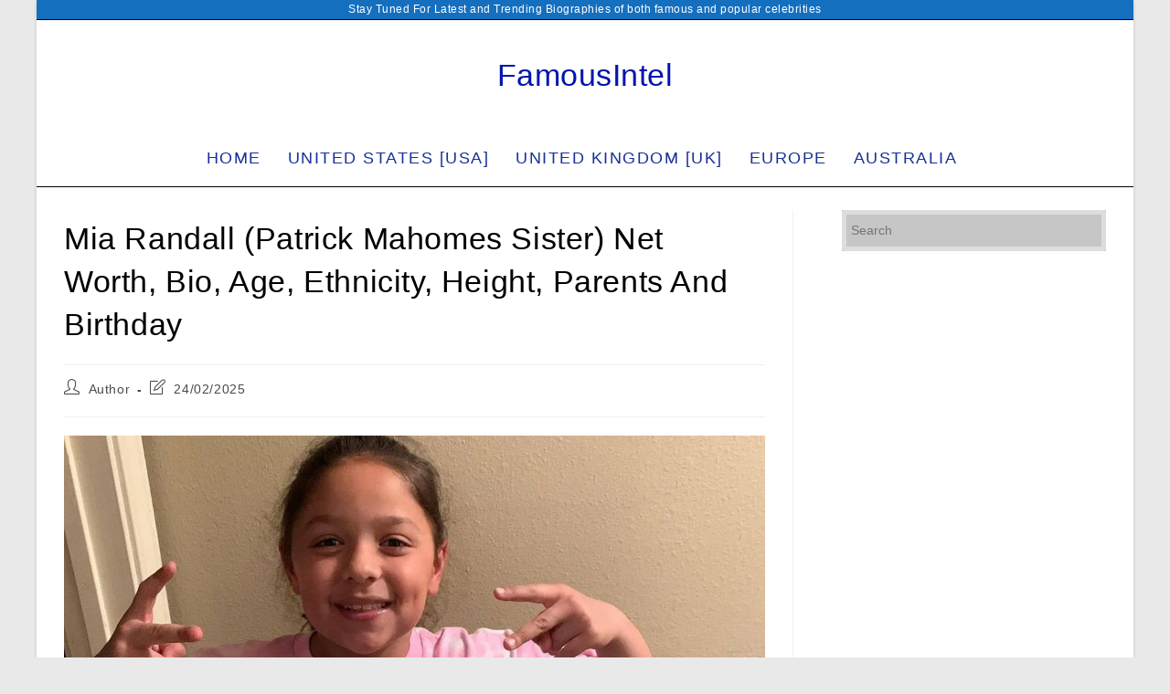

--- FILE ---
content_type: text/html; charset=utf-8
request_url: https://www.google.com/recaptcha/api2/aframe
body_size: 267
content:
<!DOCTYPE HTML><html><head><meta http-equiv="content-type" content="text/html; charset=UTF-8"></head><body><script nonce="laWsZOg-MqE2PRjhcvNycw">/** Anti-fraud and anti-abuse applications only. See google.com/recaptcha */ try{var clients={'sodar':'https://pagead2.googlesyndication.com/pagead/sodar?'};window.addEventListener("message",function(a){try{if(a.source===window.parent){var b=JSON.parse(a.data);var c=clients[b['id']];if(c){var d=document.createElement('img');d.src=c+b['params']+'&rc='+(localStorage.getItem("rc::a")?sessionStorage.getItem("rc::b"):"");window.document.body.appendChild(d);sessionStorage.setItem("rc::e",parseInt(sessionStorage.getItem("rc::e")||0)+1);localStorage.setItem("rc::h",'1769313571920');}}}catch(b){}});window.parent.postMessage("_grecaptcha_ready", "*");}catch(b){}</script></body></html>